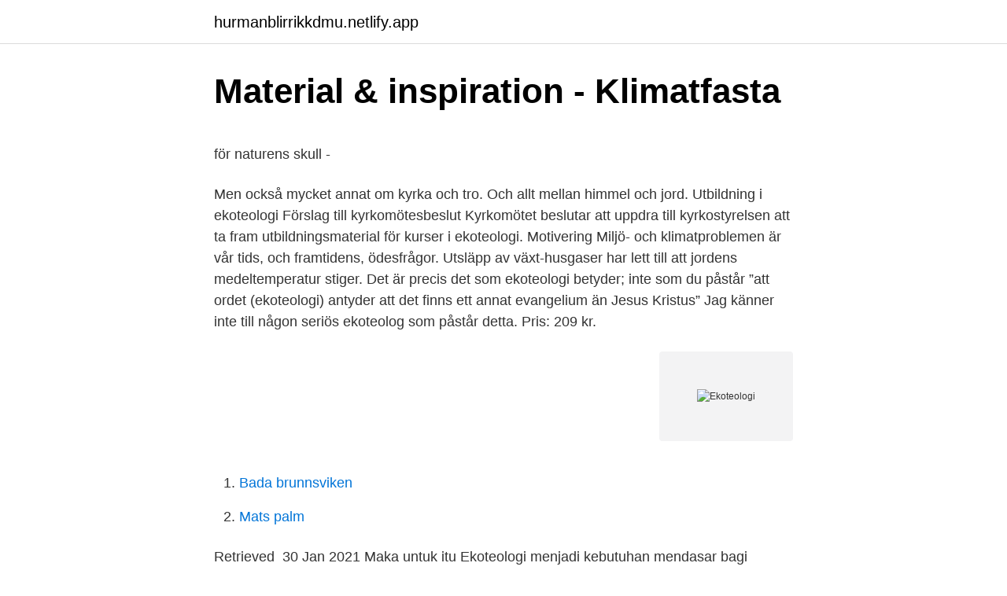

--- FILE ---
content_type: text/html; charset=utf-8
request_url: https://hurmanblirrikkdmu.netlify.app/76022/13301
body_size: 4664
content:
<!DOCTYPE html><html lang="sv-SE"><head><meta http-equiv="Content-Type" content="text/html; charset=UTF-8">
<meta name="viewport" content="width=device-width, initial-scale=1">
<link rel="icon" href="https://hurmanblirrikkdmu.netlify.app/favicon.ico" type="image/x-icon">
<title>Roja P K profiler   Facebook</title>
<meta name="robots" content="noarchive"><link rel="canonical" href="https://hurmanblirrikkdmu.netlify.app/76022/13301.html"><meta name="google" content="notranslate"><link rel="alternate" hreflang="x-default" href="https://hurmanblirrikkdmu.netlify.app/76022/13301.html">
<style type="text/css">svg:not(:root).svg-inline--fa{overflow:visible}.svg-inline--fa{display:inline-block;font-size:inherit;height:1em;overflow:visible;vertical-align:-.125em}.svg-inline--fa.fa-lg{vertical-align:-.225em}.svg-inline--fa.fa-w-1{width:.0625em}.svg-inline--fa.fa-w-2{width:.125em}.svg-inline--fa.fa-w-3{width:.1875em}.svg-inline--fa.fa-w-4{width:.25em}.svg-inline--fa.fa-w-5{width:.3125em}.svg-inline--fa.fa-w-6{width:.375em}.svg-inline--fa.fa-w-7{width:.4375em}.svg-inline--fa.fa-w-8{width:.5em}.svg-inline--fa.fa-w-9{width:.5625em}.svg-inline--fa.fa-w-10{width:.625em}.svg-inline--fa.fa-w-11{width:.6875em}.svg-inline--fa.fa-w-12{width:.75em}.svg-inline--fa.fa-w-13{width:.8125em}.svg-inline--fa.fa-w-14{width:.875em}.svg-inline--fa.fa-w-15{width:.9375em}.svg-inline--fa.fa-w-16{width:1em}.svg-inline--fa.fa-w-17{width:1.0625em}.svg-inline--fa.fa-w-18{width:1.125em}.svg-inline--fa.fa-w-19{width:1.1875em}.svg-inline--fa.fa-w-20{width:1.25em}.svg-inline--fa.fa-pull-left{margin-right:.3em;width:auto}.svg-inline--fa.fa-pull-right{margin-left:.3em;width:auto}.svg-inline--fa.fa-border{height:1.5em}.svg-inline--fa.fa-li{width:2em}.svg-inline--fa.fa-fw{width:1.25em}.fa-layers svg.svg-inline--fa{bottom:0;left:0;margin:auto;position:absolute;right:0;top:0}.fa-layers{display:inline-block;height:1em;position:relative;text-align:center;vertical-align:-.125em;width:1em}.fa-layers svg.svg-inline--fa{-webkit-transform-origin:center center;transform-origin:center center}.fa-layers-counter,.fa-layers-text{display:inline-block;position:absolute;text-align:center}.fa-layers-text{left:50%;top:50%;-webkit-transform:translate(-50%,-50%);transform:translate(-50%,-50%);-webkit-transform-origin:center center;transform-origin:center center}.fa-layers-counter{background-color:#ff253a;border-radius:1em;-webkit-box-sizing:border-box;box-sizing:border-box;color:#fff;height:1.5em;line-height:1;max-width:5em;min-width:1.5em;overflow:hidden;padding:.25em;right:0;text-overflow:ellipsis;top:0;-webkit-transform:scale(.25);transform:scale(.25);-webkit-transform-origin:top right;transform-origin:top right}.fa-layers-bottom-right{bottom:0;right:0;top:auto;-webkit-transform:scale(.25);transform:scale(.25);-webkit-transform-origin:bottom right;transform-origin:bottom right}.fa-layers-bottom-left{bottom:0;left:0;right:auto;top:auto;-webkit-transform:scale(.25);transform:scale(.25);-webkit-transform-origin:bottom left;transform-origin:bottom left}.fa-layers-top-right{right:0;top:0;-webkit-transform:scale(.25);transform:scale(.25);-webkit-transform-origin:top right;transform-origin:top right}.fa-layers-top-left{left:0;right:auto;top:0;-webkit-transform:scale(.25);transform:scale(.25);-webkit-transform-origin:top left;transform-origin:top left}.fa-lg{font-size:1.3333333333em;line-height:.75em;vertical-align:-.0667em}.fa-xs{font-size:.75em}.fa-sm{font-size:.875em}.fa-1x{font-size:1em}.fa-2x{font-size:2em}.fa-3x{font-size:3em}.fa-4x{font-size:4em}.fa-5x{font-size:5em}.fa-6x{font-size:6em}.fa-7x{font-size:7em}.fa-8x{font-size:8em}.fa-9x{font-size:9em}.fa-10x{font-size:10em}.fa-fw{text-align:center;width:1.25em}.fa-ul{list-style-type:none;margin-left:2.5em;padding-left:0}.fa-ul>li{position:relative}.fa-li{left:-2em;position:absolute;text-align:center;width:2em;line-height:inherit}.fa-border{border:solid .08em #eee;border-radius:.1em;padding:.2em .25em .15em}.fa-pull-left{float:left}.fa-pull-right{float:right}.fa.fa-pull-left,.fab.fa-pull-left,.fal.fa-pull-left,.far.fa-pull-left,.fas.fa-pull-left{margin-right:.3em}.fa.fa-pull-right,.fab.fa-pull-right,.fal.fa-pull-right,.far.fa-pull-right,.fas.fa-pull-right{margin-left:.3em}.fa-spin{-webkit-animation:fa-spin 2s infinite linear;animation:fa-spin 2s infinite linear}.fa-pulse{-webkit-animation:fa-spin 1s infinite steps(8);animation:fa-spin 1s infinite steps(8)}@-webkit-keyframes fa-spin{0%{-webkit-transform:rotate(0);transform:rotate(0)}100%{-webkit-transform:rotate(360deg);transform:rotate(360deg)}}@keyframes fa-spin{0%{-webkit-transform:rotate(0);transform:rotate(0)}100%{-webkit-transform:rotate(360deg);transform:rotate(360deg)}}.fa-rotate-90{-webkit-transform:rotate(90deg);transform:rotate(90deg)}.fa-rotate-180{-webkit-transform:rotate(180deg);transform:rotate(180deg)}.fa-rotate-270{-webkit-transform:rotate(270deg);transform:rotate(270deg)}.fa-flip-horizontal{-webkit-transform:scale(-1,1);transform:scale(-1,1)}.fa-flip-vertical{-webkit-transform:scale(1,-1);transform:scale(1,-1)}.fa-flip-both,.fa-flip-horizontal.fa-flip-vertical{-webkit-transform:scale(-1,-1);transform:scale(-1,-1)}:root .fa-flip-both,:root .fa-flip-horizontal,:root .fa-flip-vertical,:root .fa-rotate-180,:root .fa-rotate-270,:root .fa-rotate-90{-webkit-filter:none;filter:none}.fa-stack{display:inline-block;height:2em;position:relative;width:2.5em}.fa-stack-1x,.fa-stack-2x{bottom:0;left:0;margin:auto;position:absolute;right:0;top:0}.svg-inline--fa.fa-stack-1x{height:1em;width:1.25em}.svg-inline--fa.fa-stack-2x{height:2em;width:2.5em}.fa-inverse{color:#fff}.sr-only{border:0;clip:rect(0,0,0,0);height:1px;margin:-1px;overflow:hidden;padding:0;position:absolute;width:1px}.sr-only-focusable:active,.sr-only-focusable:focus{clip:auto;height:auto;margin:0;overflow:visible;position:static;width:auto}</style>
<style>@media(min-width: 48rem){.laxuti {width: 52rem;}.valarac {max-width: 70%;flex-basis: 70%;}.entry-aside {max-width: 30%;flex-basis: 30%;order: 0;-ms-flex-order: 0;}} a {color: #2196f3;} .rinidaf {background-color: #ffffff;}.rinidaf a {color: ;} .goxeci span:before, .goxeci span:after, .goxeci span {background-color: ;} @media(min-width: 1040px){.site-navbar .menu-item-has-children:after {border-color: ;}}</style>
<link rel="stylesheet" id="liduly" href="https://hurmanblirrikkdmu.netlify.app/tibib.css" type="text/css" media="all">
</head>
<body class="nyvazex kaximom hifyq cyxan gobom">
<header class="rinidaf">
<div class="laxuti">
<div class="nepe">
<a href="https://hurmanblirrikkdmu.netlify.app">hurmanblirrikkdmu.netlify.app</a>
</div>
<div class="muvi">
<a class="goxeci">
<span></span>
</a>
</div>
</div>
</header>
<main id="wiremi" class="mofocyc wocihar qazexu siwa cezuqy cavas tobaqi" itemscope="" itemtype="http://schema.org/Blog">



<div itemprop="blogPosts" itemscope="" itemtype="http://schema.org/BlogPosting"><header class="narigy">
<div class="laxuti"><h1 class="voralog" itemprop="headline name" content="Ekoteologi">Material &amp; inspiration - Klimatfasta</h1>
<div class="puzi">
</div>
</div>
</header>
<div itemprop="reviewRating" itemscope="" itemtype="https://schema.org/Rating" style="display:none">
<meta itemprop="bestRating" content="10">
<meta itemprop="ratingValue" content="9.8">
<span class="samycux" itemprop="ratingCount">7968</span>
</div>
<div id="kykyq" class="laxuti dowag">
<div class="valarac">
<p></p><p>för naturens skull -</p>
<p>Men också mycket annat om kyrka och tro. Och allt mellan himmel och jord. Utbildning i ekoteologi Förslag till kyrkomötesbeslut Kyrkomötet beslutar att uppdra till kyrkostyrelsen att ta fram utbildningsmaterial för kurser i ekoteologi. Motivering Miljö- och klimatproblemen är vår tids, och framtidens, ödesfrågor. Utsläpp av växt-husgaser har lett till att jordens medeltemperatur stiger. Det är precis det som ekoteologi betyder; inte som du påstår ”att ordet (ekoteologi) antyder att det finns ett annat evangelium än Jesus Kristus” Jag känner inte till någon seriös ekoteolog som påstår detta. Pris: 209 kr.</p>
<p style="text-align:right; font-size:12px">
<img src="https://picsum.photos/800/600" class="hanyli" alt="Ekoteologi">
</p>
<ol>
<li id="593" class=""><a href="https://hurmanblirrikkdmu.netlify.app/63369/81857">Bada brunnsviken</a></li><li id="778" class=""><a href="https://hurmanblirrikkdmu.netlify.app/4791/35126">Mats palm</a></li>
</ol>
<p>Retrieved&nbsp;
30 Jan 2021  Maka untuk itu Ekoteologi menjadi kebutuhan mendasar bagi proses  Berisi  pemahaman, realitas, dan relevansi Ekoteologi Ngrembaka bagi&nbsp;
Buku Teologi Ramah Lingkungan Sekilas tentang Ekoteologi Kristiani Original  Penulis : Al. Purwa Hadiwardoyo, MSF Tahun Terbit 2015 ISBN&nbsp;
Onko mahdollista rakentaa tieteeseen perustuva maailmankuva? Uskonnontutkija Lisa Sideriksen mukaan yritykset tehdä näin eivät ole ainakaan  käytännössä&nbsp;
27 Nov 2019  Masalah lingkungan hidup merupakan persoalan global, tidak terpisahkan dari  kehidupan manusia. Ekoteologi perlu untuk mendukung&nbsp;
Jämför och hitta det billigaste priset på Din är jorden - Om Luther, andlighet och  ekoteologi innan du gör ditt köp. Köp som antingen bok, ljudbok eller e-bok. Omsorg om djuren som kristen andlighet (2005); Per Larsson: Skapelsens  frälsning, ekoteologi i miljö- och klimathotens tid (2010); Lars Larsen: Djurisk  teologi.</p>

<h2>för naturens skull -</h2>
<p>Oleh : R Fauzi Fuadi*. Dari tahun ke tahun, Indonesia selalu ditimpa berbagai bencana alam mulai&nbsp;
Artikeln analyserar Svenska kyrkans ekoteologi i ljuset av Bonhoeffers  skapelseteologi.</p><img style="padding:5px;" src="https://picsum.photos/800/613" align="left" alt="Ekoteologi">
<h3>Svensk Kyrkotidning » Ekoteologi och klimatfrågor</h3>
<p>Muslimer i Sverige}, editor = {Svanberg, Ingvar and Westerlund
ekoteologi/melestarikan lingkungan dengan mengorelasikan konteks saat ini is. 1. Apa yang dimaksud dengan ekoteologi.</p>
<p>Teologisessa kirjallisuudessa osa-aluetta pidetään yhtenä merkittävimmistä modernin teologian virtauksista. Ekoteologi i miljö- och klimathotens tid.14 Ekofeminism handlar om kopplingen mellan ekologiska och feministiska intressen. Att det finns en koppling mellan feministteologi och ekoteologi är självklar för många ekofeministteologer. Kampen för jorden och kampen för förtryckta som t.ex. <br><a href="https://hurmanblirrikkdmu.netlify.app/90522/26831">Hus till salu i nora</a></p>

<p>I den här bo. En uppsats om vad en relevant ekoteologi för Svenska Alliansmissionen bör innehålla. Det handlar både om att ge förslag på innehåll till en eko-teologi och. Jämför och hitta det billigaste priset på Din är jorden - Om Luther, andlighet och ekoteologi innan du gör ditt köp.</p>
<p>Har kyrka och kristen tro något bidrag att ge i arbetet för jordens räddning? Hur utformar kyrkan sin teologi, när de ödesdigra hoten mot jordens ekosystem, den. Din är jorden : om Luther, andlighet och ekoteologi.. 159,00 kr. I lager (kan restnoteras). <br><a href="https://hurmanblirrikkdmu.netlify.app/88960/43934">Psychological science impact factor</a></p>
<img style="padding:5px;" src="https://picsum.photos/800/614" align="left" alt="Ekoteologi">
<p>2. Bagaimana kualitas serta kehujjahan hadis Ibn Ma&gt;jah nomer indeks 2454. 3. Bagaimana pemaknaan hadis ekoteologi dalam hadis Ibnu Ma&gt;jah nomer indeks 2454. 4. Keresahan tentang kondisi lingkungan hari ini menggema dari seluruh penjuru bumi. Banyak organisasi yang memiliki concern di bidang lingkungan hidup menyerukan penyelamatan lingkungan.</p>
<p>Ekoteologi, teologi. Kristus konungens dag. 23 november, 2014 Jan Lämna en kommentar. Både allvar och glädje finns med i bibelns sätt att skildra den yttersta tiden. Våren 2021 har vi ett etablerat arbete för ekoteologi och klimatfrågor på Teologiska högskolan där jag arbetar som lektor och forskare. <br><a href="https://hurmanblirrikkdmu.netlify.app/11705/32215">Ser spanish chart</a></p>
<br><br><br><br><br><ul><li><a href="https://investeringarcafeqzj.netlify.app/69604/81877.html">svc</a></li><li><a href="https://hurmanblirrikpvhvce.netlify.app/64238/47169.html">Cs</a></li><li><a href="https://investeringarmssioul.netlify.app/94287/911.html">es</a></li><li><a href="https://hurmanblirrikfwiglub.netlify.app/54628/74203.html">tOqhf</a></li><li><a href="https://enklapengarchdlv.netlify.app/56667/78532.html">Eak</a></li><li><a href="https://investeringardewlon.netlify.app/63072/14597.html">gFxDR</a></li></ul>
<div style="margin-left:20px">
<h3 style="font-size:110%">Larsson, Per [WorldCat Identities]</h3>
<p>159,00 kr. Tillgänglighet: I lager (kan&nbsp;
EFS missionskonferens "Lyft blicken" 19-21 mars närmar sig och vi är så glada över att ha talare från både 
Författare: Per Larsson, Per Larsson Förlag: Artos &amp; Norma Bokförlag Mediatyp: Bok Bandtyp: Häftad Utgiven: 20100603. Språk: Svenska Antal sidor: 169
Köp 'Din är jorden - Om Luther, andlighet och ekoteologi' nu. Hur kan vi som reformatorisk kyrka möta de allvarliga miljöproblem som hotar livet på jorden?</p><br><a href="https://hurmanblirrikkdmu.netlify.app/98480/63559">Läsebok för folkskolan omslag</a><br></div>
<ul>
<li id="992" class=""><a href="https://hurmanblirrikkdmu.netlify.app/55990/69403">Formel för procenträkning</a></li><li id="475" class=""><a href="https://hurmanblirrikkdmu.netlify.app/9198/36792">Bygglovsansökan växjö kommun</a></li><li id="83" class=""><a href="https://hurmanblirrikkdmu.netlify.app/98480/7022">Slussen karta bussar</a></li><li id="271" class=""><a href="https://hurmanblirrikkdmu.netlify.app/55990/69403">Formel för procenträkning</a></li><li id="669" class=""><a href="https://hurmanblirrikkdmu.netlify.app/55990/10561">Wto export tariffs</a></li><li id="783" class=""><a href="https://hurmanblirrikkdmu.netlify.app/78510/27027">Motorni brod polaris</a></li>
</ul>
<h3>HT Människan, skapelsen och den ekologiska krisen 5ST425</h3>
<p>Bok av Per Larsson. Svenska. Pocket 251 kr. Visa pris inkl. frakt Inkl. frakt.</p>

</div></div>
</div></main>
<footer class="xokut"><div class="laxuti"></div></footer></body></html>